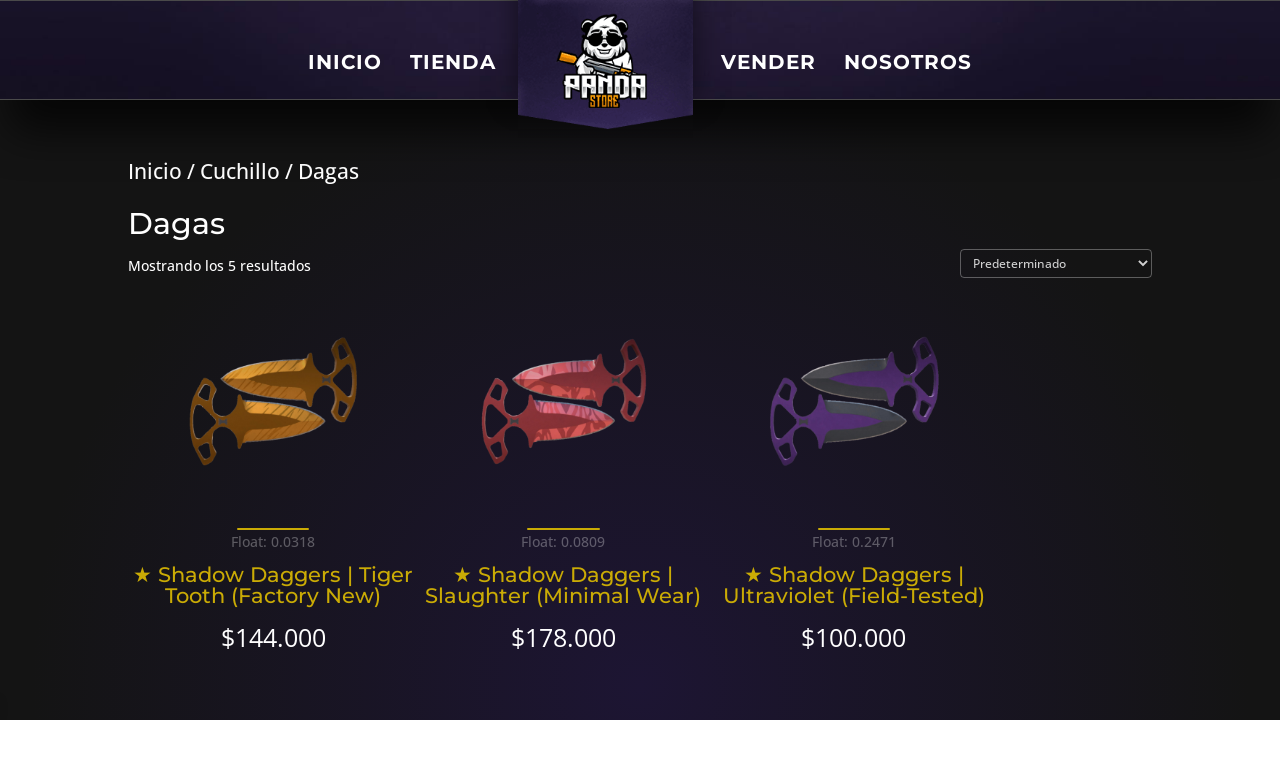

--- FILE ---
content_type: text/css
request_url: https://pandastoree.com/wp-content/themes/divi-child/style.css?ver=4.27.5
body_size: -197
content:
/*
 Theme Name:     divi-child
 Theme URI:      https://www.elegantthemes.com/gallery/divi/
 Description:    Divi Child Theme
 Author:         FabiLeone
 Author URI:     http://www.fabileone.com
 Template:       Divi
 Version:        1.0.0
*/
 
 
/* =Theme customization starts here
------------------------------------------------------- */

--- FILE ---
content_type: text/css
request_url: https://pandastoree.com/wp-content/et-cache/global/et-divi-customizer-global.min.css?ver=1767119267
body_size: 5181
content:
body,.et_pb_column_1_2 .et_quote_content blockquote cite,.et_pb_column_1_2 .et_link_content a.et_link_main_url,.et_pb_column_1_3 .et_quote_content blockquote cite,.et_pb_column_3_8 .et_quote_content blockquote cite,.et_pb_column_1_4 .et_quote_content blockquote cite,.et_pb_blog_grid .et_quote_content blockquote cite,.et_pb_column_1_3 .et_link_content a.et_link_main_url,.et_pb_column_3_8 .et_link_content a.et_link_main_url,.et_pb_column_1_4 .et_link_content a.et_link_main_url,.et_pb_blog_grid .et_link_content a.et_link_main_url,body .et_pb_bg_layout_light .et_pb_post p,body .et_pb_bg_layout_dark .et_pb_post p{font-size:21px}.et_pb_slide_content,.et_pb_best_value{font-size:23px}body{color:#1e1e1e}h1,h2,h3,h4,h5,h6{color:#0a0a0a}body{line-height:1.6em}a{color:#e59834}#main-header,#main-header .nav li ul,.et-search-form,#main-header .et_mobile_menu{background-color:#0a0a0a}.et_header_style_centered .mobile_nav .select_page,.et_header_style_split .mobile_nav .select_page,.et_nav_text_color_light #top-menu>li>a,.et_nav_text_color_dark #top-menu>li>a,#top-menu a,.et_mobile_menu li a,.et_nav_text_color_light .et_mobile_menu li a,.et_nav_text_color_dark .et_mobile_menu li a,#et_search_icon:before,.et_search_form_container input,span.et_close_search_field:after,#et-top-navigation .et-cart-info{color:#ffffff}.et_search_form_container input::-moz-placeholder{color:#ffffff}.et_search_form_container input::-webkit-input-placeholder{color:#ffffff}.et_search_form_container input:-ms-input-placeholder{color:#ffffff}#top-menu li a{font-size:20px}body.et_vertical_nav .container.et_search_form_container .et-search-form input{font-size:20px!important}#top-menu li a,.et_search_form_container input{font-weight:bold;font-style:normal;text-transform:uppercase;text-decoration:none;letter-spacing:1px}.et_search_form_container input::-moz-placeholder{font-weight:bold;font-style:normal;text-transform:uppercase;text-decoration:none;letter-spacing:1px}.et_search_form_container input::-webkit-input-placeholder{font-weight:bold;font-style:normal;text-transform:uppercase;text-decoration:none;letter-spacing:1px}.et_search_form_container input:-ms-input-placeholder{font-weight:bold;font-style:normal;text-transform:uppercase;text-decoration:none;letter-spacing:1px}#top-menu li.current-menu-ancestor>a,#top-menu li.current-menu-item>a,#top-menu li.current_page_item>a{color:#ec9e26}#footer-widgets .footer-widget li:before{top:14.85px}.woocommerce a.button.alt,.woocommerce-page a.button.alt,.woocommerce button.button.alt,.woocommerce button.button.alt.disabled,.woocommerce-page button.button.alt,.woocommerce-page button.button.alt.disabled,.woocommerce input.button.alt,.woocommerce-page input.button.alt,.woocommerce #respond input#submit.alt,.woocommerce-page #respond input#submit.alt,.woocommerce #content input.button.alt,.woocommerce-page #content input.button.alt,.woocommerce a.button,.woocommerce-page a.button,.woocommerce button.button,.woocommerce-page button.button,.woocommerce input.button,.woocommerce-page input.button,.woocommerce #respond input#submit,.woocommerce-page #respond input#submit,.woocommerce #content input.button,.woocommerce-page #content input.button,.woocommerce-message a.button.wc-forward,body .et_pb_button{font-size:18px;background-color:#ec9f27;border-width:0px!important;border-radius:6px}.woocommerce.et_pb_button_helper_class a.button.alt,.woocommerce-page.et_pb_button_helper_class a.button.alt,.woocommerce.et_pb_button_helper_class button.button.alt,.woocommerce.et_pb_button_helper_class button.button.alt.disabled,.woocommerce-page.et_pb_button_helper_class button.button.alt,.woocommerce-page.et_pb_button_helper_class button.button.alt.disabled,.woocommerce.et_pb_button_helper_class input.button.alt,.woocommerce-page.et_pb_button_helper_class input.button.alt,.woocommerce.et_pb_button_helper_class #respond input#submit.alt,.woocommerce-page.et_pb_button_helper_class #respond input#submit.alt,.woocommerce.et_pb_button_helper_class #content input.button.alt,.woocommerce-page.et_pb_button_helper_class #content input.button.alt,.woocommerce.et_pb_button_helper_class a.button,.woocommerce-page.et_pb_button_helper_class a.button,.woocommerce.et_pb_button_helper_class button.button,.woocommerce-page.et_pb_button_helper_class button.button,.woocommerce.et_pb_button_helper_class input.button,.woocommerce-page.et_pb_button_helper_class input.button,.woocommerce.et_pb_button_helper_class #respond input#submit,.woocommerce-page.et_pb_button_helper_class #respond input#submit,.woocommerce.et_pb_button_helper_class #content input.button,.woocommerce-page.et_pb_button_helper_class #content input.button,body.et_pb_button_helper_class .et_pb_button,body.et_pb_button_helper_class .et_pb_module.et_pb_button{color:#000000}.woocommerce a.button.alt:after,.woocommerce-page a.button.alt:after,.woocommerce button.button.alt:after,.woocommerce-page button.button.alt:after,.woocommerce input.button.alt:after,.woocommerce-page input.button.alt:after,.woocommerce #respond input#submit.alt:after,.woocommerce-page #respond input#submit.alt:after,.woocommerce #content input.button.alt:after,.woocommerce-page #content input.button.alt:after,.woocommerce a.button:after,.woocommerce-page a.button:after,.woocommerce button.button:after,.woocommerce-page button.button:after,.woocommerce input.button:after,.woocommerce-page input.button:after,.woocommerce #respond input#submit:after,.woocommerce-page #respond input#submit:after,.woocommerce #content input.button:after,.woocommerce-page #content input.button:after,body .et_pb_button:after{font-size:28.8px}body .et_pb_bg_layout_light.et_pb_button:hover,body .et_pb_bg_layout_light .et_pb_button:hover,body .et_pb_button:hover{color:#000000!important;background-color:#d69422;border-radius:0px;letter-spacing:1px}.woocommerce a.button.alt:hover,.woocommerce-page a.button.alt:hover,.woocommerce button.button.alt:hover,.woocommerce button.button.alt.disabled:hover,.woocommerce-page button.button.alt:hover,.woocommerce-page button.button.alt.disabled:hover,.woocommerce input.button.alt:hover,.woocommerce-page input.button.alt:hover,.woocommerce #respond input#submit.alt:hover,.woocommerce-page #respond input#submit.alt:hover,.woocommerce #content input.button.alt:hover,.woocommerce-page #content input.button.alt:hover,.woocommerce a.button:hover,.woocommerce-page a.button:hover,.woocommerce button.button:hover,.woocommerce-page button.button:hover,.woocommerce input.button:hover,.woocommerce-page input.button:hover,.woocommerce #respond input#submit:hover,.woocommerce-page #respond input#submit:hover,.woocommerce #content input.button:hover,.woocommerce-page #content input.button:hover{color:#000000!important;background-color:#d69422!important;border-radius:0px;letter-spacing:1px}@media only screen and (min-width:981px){.et_header_style_left #et-top-navigation,.et_header_style_split #et-top-navigation{padding:30px 0 0 0}.et_header_style_left #et-top-navigation nav>ul>li>a,.et_header_style_split #et-top-navigation nav>ul>li>a{padding-bottom:30px}.et_header_style_split .centered-inline-logo-wrap{width:60px;margin:-60px 0}.et_header_style_split .centered-inline-logo-wrap #logo{max-height:60px}.et_pb_svg_logo.et_header_style_split .centered-inline-logo-wrap #logo{height:60px}.et_header_style_centered #top-menu>li>a{padding-bottom:11px}.et_header_style_slide #et-top-navigation,.et_header_style_fullscreen #et-top-navigation{padding:21px 0 21px 0!important}.et_header_style_centered #main-header .logo_container{height:60px}.et_header_style_split #main-header .centered-inline-logo-wrap{width:auto;height:74px}.et_header_style_split #main-header.et-fixed-header .centered-inline-logo-wrap{width:auto;height:54px}.et_header_style_split .centered-inline-logo-wrap #logo,.et_header_style_split .et-fixed-header .centered-inline-logo-wrap #logo{height:auto;max-height:100%}.et-fixed-header #top-menu a,.et-fixed-header #et_search_icon:before,.et-fixed-header #et_top_search .et-search-form input,.et-fixed-header .et_search_form_container input,.et-fixed-header .et_close_search_field:after,.et-fixed-header #et-top-navigation .et-cart-info{color:#ffffff!important}.et-fixed-header .et_search_form_container input::-moz-placeholder{color:#ffffff!important}.et-fixed-header .et_search_form_container input::-webkit-input-placeholder{color:#ffffff!important}.et-fixed-header .et_search_form_container input:-ms-input-placeholder{color:#ffffff!important}.et-fixed-header #top-menu li.current-menu-ancestor>a,.et-fixed-header #top-menu li.current-menu-item>a,.et-fixed-header #top-menu li.current_page_item>a{color:#ec9e26!important}}@media only screen and (min-width:1350px){.et_pb_row{padding:27px 0}.et_pb_section{padding:54px 0}.single.et_pb_pagebuilder_layout.et_full_width_page .et_post_meta_wrapper{padding-top:81px}.et_pb_fullwidth_section{padding:0}}	h1,h2,h3,h4,h5,h6{font-family:'Montserrat',Helvetica,Arial,Lucida,sans-serif}body,input,textarea,select{font-family:'Open Sans',Helvetica,Arial,Lucida,sans-serif}.et_pb_button{font-family:'Montserrat',Helvetica,Arial,Lucida,sans-serif}#main-header,#et-top-navigation{font-family:'Montserrat',Helvetica,Arial,Lucida,sans-serif}div[style*="position: fixed"][style*="z-index: 2147483647"]{display:none!important;visibility:hidden!important;opacity:0!important}#top-menu li a{color:#fff!important}#top-menu li a,.et_search_form_container input{font-weight:bold;font-style:normal;text-transform:uppercase;text-decoration:none;letter-spacing:1px}@media only screen and (min-width:981px){.et_header_style_split .centered-inline-logo-wrap #logo,.et_header_style_split .et-fixed-header .centered-inline-logo-wrap #logo{height:auto;max-height:100%}}.team-blurb .et_pb_blurb_container{padding:0 20px}.featured-blurb-tittle{color:#ED9F26;font-weight:800;text-transform:uppercase;letter-spacing:2.4}.xoo-wsc-basket{left:20px!important;z-index:1}.xoo-wsc-product{border-bottom:0!important}.xoo-wsc-footer{z-index:10!important}.custom-add-to-cart{text-align:center}.custom-add-to-cart a{width:80%;text-align:center;opacity:0;transition:1s all}.woocommerce ul.products li.product:hover .custom-add-to-cart a{opacity:1;transition:1s all}@media all and (max-width:980px){.woocommerce ul.products li.product .custom-add-to-cart a{opacity:1}}@media all and (max-width:479px){.et_pb_text_1:before,.et_pb_text_3:before{content:none!important}}#category-carousel .owl-nav .owl-prev span,#category-carousel .owl-nav .owl-next span{color:#fff;font-size:20px;position:absolute;top:40%}#category-carousel .owl-nav .owl-prev span{left:0px}#category-carousel .owl-nav .owl-next span{right:0px}#category-carousel .owl-dots{display:none}.woocommerce ul.products li.product{display:inline-grid}.product-button-cont{margin-top:auto!important}#category-home .woocommerce ul.products li.product{min-height:auto}#category-home .owl-carousel .owl-item{max-height:230px}#category-home ul.products{margin:0}#category-home .woocommerce ul.products li.product{display:flex;justify-content:center}@media all and (max-width:479px){#category-carousel .owl-nav .owl-prev span{left:0}}#category-home .product-category.product{transition:1s}#category-home .product-category.product:hover{transition:1s;transform:translateY(-12px) scale(1.07);filter:blur(1px)}@media all and (max-width:980px){#featured-carousel .owl-carousel .owl-item{display:flex;justify-content:center}#featured-carousel.et_pb_shop ul.products.columns-1 li.product{width:100%!important}}@media all and (max-width:479px){.shop-home-featured.et_pb_shop ul.products.columns-3 li.product{width:100%!important;margin-right:0!important}}.product-button-cont a.read_more_productlink{transition:0.5s}.product-button-cont a.read_more_productlink:hover{transition:0.5s;filter:blur(1.5px);transform:translateX(0px) translateY(-10px)!important}.shop-home-featured .woocommerce-loop-product__title,.shop-home-featured .price{padding:0 20px!important;text-align:center}.shop-home-featured .price{margin-bottom:15px}.related.products h2:first-child{display:none}.productos-relacionados-fix .et_pb_column{padding-top:40px;padding-bottom:0}.productos-relacionados-fix ul.products li.product h2.woocommerce-loop-product__title{font-weight:200}.productos-relacionados-fix ul.products li.product .price{text-align:center}.related.products a.read_more_productlink{margin-top:5px;padding:0 20px}ul.products .et_shop_image{min-height:205px;margin-bottom:20px;display:flex;align-items:center}ul.products .et_shop_image{overflow:visible;display:flex!important}ul.products li.product .et_shop_image img{transition:1s}ul.products li.product:hover .et_shop_image img{transform:scale(1.2);transition:1s}#category-home .woocommerce-loop-category__title{color:#fff;text-align:center}#category-home .woocommerce-loop-category__title .count{display:none}#category-home li.product-category img{width:auto}#category-carousel ul.products .product-category.product{width:auto}.et_pb_module.et_pb_shop ul.products .woocommerce-loop-product__title{padding-bottom:45px}.et_pb_module.et_pb_shop ul.products .price{padding-bottom:20px!important;padding-top:20px!important}.product-button-cont{display:flex;justify-content:center;margin-left:20px}.product-button-cont .read_more_productlink{background:#ec9e26;color:#000;padding:4px 15px;text-transform:uppercase;font-weight:700;font-size:16px;letter-spacing:2px;box-shadow:0 0 6px 2px #0000002e}.orderby{color:#ffffffcc!important}.orderby option{color:#000000!important}.woocommerce div.product div.images .woocommerce-product-gallery__wrapper .zoomImg{background-color:#0000007a}.BIG-featured .product-button-cont{margin-left:0!important}body.single.single-product .p-steam-link:before{content:"";display:inline-flex;width:28px;height:29px;background-image:url(https://pandastoree.com/wp-content/uploads/2021/09/steamlogo-small.png);background-size:cover;background-color:#6F9F31;vertical-align:middle;margin-left:-5px;margin-right:9px}body.single.single-product .p-steam-link{background-color:#6F9F31;color:#fff;font-size:18px;text-transform:uppercase;padding:10px 25px;letter-spacing:1px;font-weight:bold;font-family:'Exo 2',sans-serif;margin-top:10px}.BIG-featured ul.products .et_shop_image{background:#fff0}ul.products .woocommerce-loop-product__title,.BIG-featured ul.products .price,ul.products .product-button-cont{text-align:center;justify-content:center}ul.owl-carousel .owl-dots{display:flex;justify-content:center}ul.owl-carousel .owl-dots button.owl-dot{display:inherit!important;background:#fff;width:13px;height:13px;border-radius:100%;margin:0 5px}ul.owl-carousel .owl-dots button.owl-dot.active{background:#ed9e27}.woocommerce span.onsale,.woocommerce-page span.onsale{background:#EC9E26!important;color:#000;border-radius:0!important}.et_pb_contact_right,.et-pb-contact-message{color:#fff!important}body.archive.tax-product_cat.woocommerce-page #left-area{padding:0;width:100%}body.archive.tax-product_cat.woocommerce-page #sidebar{display:none}body.archive.tax-product_cat.woocommerce-page #content-area .woocommerce-breadcrumb a,body.archive.tax-product_cat.woocommerce-page .woocommerce-breadcrumb,body.archive.tax-product_cat.woocommerce-page .woocommerce-products-header__title.page-title,body.archive.tax-product_cat.woocommerce-page .woocommerce-result-count,body.archive.tax-product_cat.woocommerce-page .woocommerce-loop-product__title,body.archive.tax-product_cat.woocommerce-page .price{color:#fff!important}body.archive.tax-product_cat.woocommerce-page .woocommerce ul.products li.product .price,body.archive.tax-product_cat.woocommerce-page ul.products li.product .price{text-align:center;font-size:25px;color:#fff!important}#main-content{background-image:radial-gradient(circle at center,#1d1533 0%,#141414 70%)!important}.container:before{background-color:transparent!important}#shop-widgets .woocommerce .products li.product-category a img,#shop-widgets .woocommerce .products li.product-category h2.woocommerce-loop-category__title .count{display:none}#shop-widgets .woocommerce .products li.product-category h2.woocommerce-loop-category__title{color:#fff;font-weight:200;font-size:18px}#shop-widgets .woocommerce .products li.product-category{min-height:auto;margin:0}.product-button-cont a.read_more_productlink{color:#000!important}#twitter-slider .owl-item{height:0}#twitter-slider .owl-item.active{height:auto}#et-top-navigation .et-cart-info{display:none}.ui-slider.ui-widget-content:not(.iris-slider-offset){background:#332254!important;border:1px solid #ffffff1f!important;border-radius:30px!important}.ui-slider-horizontal .ui-slider-handle{top:-4px!important;margin-left:-10px!important}.ui-slider .ui-slider-handle{width:20px!important;height:20px!important;background:#5d3f97!important;border-radius:50%!important}.ui-widget-header,.wpfFilterWrapper .ui-slider-range{background:#221c35!important}.wpfPriceInputs{color:#ffffff}.wpfPriceRangeField#wpfMinPrice,.wpfPriceRangeField#wpfMaxPrice{background-color:#221c35!important;border:1px solid #ffffff17!important;color:#ffffff!important}.wpfFilterButton.wpfButton,.wpfClearButton.wpfButton{padding:8px 25px!important;min-height:auto!important;border-radius:0px!important;font-size:16px;width:100%!important;background:#ec9f27!important;letter-spacing:1px!important}.wpfFilterButton.wpfButton:hover,.wpfClearButton.wpfButton:hover{background:#d69422!important}.custom-cart .product-name,.custom-cart .product-price,.custom-cart .product-quantity,.custom-cart .product-subtotal,.custom-cart .woocommerce-Price-amount.amount,.custom-cart .woocommerce-Price-amount.amount,.custom-cart .cart_totals h2,.custom-cart .cart-subtotal,.custom-cart .order-total{color:#fff}.custom-cart .woocommerce table.shop_table{border:0}.custom-cart .product-thumbnail a img{width:185px;background:#fff}.custom-cart .coupon input.input-text{width:auto;margin-top:-4px}.custom-cart .cart_totals{padding:40px;background:#14112482}.custom-checkout .woocommerce-billing-fields,.custom-checkout .woocommerce-billing-fields h3,.custom-checkout .woocommerce-additional-fields,.custom-checkout .woocommerce-additional-fields h3,.custom-checkout .shop_table.woocommerce-checkout-review-order-table,.custom-checkout #order_review_heading{color:#fff}.custom-checkout .woocommerce table.shop_table,.custom-checkout .woocommerce table.shop_table td,.custom-checkout .woocommerce-checkout #main-content .cart-subtotal td,.custom-checkout .woocommerce table.shop_table tfoot th{border:0!important;border-top:0!important}span.select2-selection.select2-selection--single{min-height:52px}span.select2-selection__rendered{padding-top:10px}.select2-container--default .select2-selection--single .select2-selection__arrow{top:12px}#customer_details.col2-set{width:50%}#order_review{width:50%}.woocommerce .col2-set .col-1,.woocommerce-page .col2-set .col-1,.woocommerce .col2-set .col-2,.woocommerce-page .col2-set .col-2{width:90%}#customer_details.col2-set,#order_review_heading,#order_review{float:left;display:inline-flex;flex-direction:column}.custom-checkout #order_review{background:#14112482;padding:20px}.woocommerce .woocommerce-info{background:#150E23}.woocommerce-info .showcoupon{color:#e59834!important;font-weight:bold}.checkout_coupon.woocommerce-form-coupon{border:0!important;margin:0!important;border-radius:0!important;color:#fff;background:#0000002b;margin-bottom:20px!important}.woocommerce-info{margin:0!important;margin-bottom:15px!important}.woocommerce form .form-row-first,.woocommerce-page form .form-row-first{width:100%}#billing_tradeurl_field label.required_field{display:inline-flex;align-items:center;gap:.5rem;position:relative;flex-wrap:wrap}#billing_tradeurl_field label.required_field .tradeurl-help-trigger{background:none;border:0;padding:0;margin:0;font:inherit;color:#e59834;font-size:14px;text-decoration:underline;cursor:pointer}#billing_tradeurl_field label.required_field .tradeurl-help-trigger:hover{text-decoration-thickness:2px}#tradeurl-modal-root{display:none}#tradeurl-modal-root.is-open{display:block}#tradeurl-modal-overlay{position:fixed;inset:0;background:rgba(0,0,0,.5);z-index:2147483646}#tradeurl-modal{position:fixed;inset:0;display:grid;place-items:center;pointer-events:none;z-index:2147483647}#tradeurl-modal .modal-dialog{pointer-events:auto;background-image:radial-gradient(circle at center,#1d1533 0%,#141414 70%)!important;max-width:min(900px,92vw);max-height:86vh;overflow:auto;border-radius:12px;box-shadow:0 10px 40px rgba(0,0,0,.25);transform:translateY(12px);opacity:0;transition:opacity .2s ease,transform .2s ease}.modal-dialog .et_pb_section{background-color:#ffffff00}#tradeurl-modal-root.is-open #tradeurl-modal .modal-dialog{opacity:1;transform:translateY(0)}#tradeurl-modal .modal-header{display:flex;align-items:center;justify-content:space-between;gap:.75rem;padding:12px 16px;border-bottom:1px solid #eee}#tradeurl-modal .modal-title{margin:0;font-weight:700;font-size:1rem}#tradeurl-modal .modal-close{background:transparent;border:0;font-size:22px;line-height:1;cursor:pointer;padding:4px 8px}#tradeurl-modal .modal-body,.modal-body .et_pb_section{padding:0px!important}.tradeurl-open *[style*="z-index: 214748"]{pointer-events:none!important;opacity:0.0001!important}#tradeurl-modal .modal-body,#tradeurl-modal .modal-dialog{max-height:70vh!important;overflow:auto!important;-webkit-overflow-scrolling:touch!important;scrollbar-gutter:stable both-edges!important}#tradeurl-modal .modal-body,#tradeurl-modal .modal-dialog{scrollbar-width:thin!important;scrollbar-color:#7245CC transparent!important}#tradeurl-modal .modal-body::-webkit-scrollbar,#tradeurl-modal .modal-dialog::-webkit-scrollbar{width:10px!important;height:10px!important}#tradeurl-modal .modal-body::-webkit-scrollbar-track,#tradeurl-modal .modal-dialog::-webkit-scrollbar-track{background:transparent!important;border-radius:8px!important}#tradeurl-modal .modal-body::-webkit-scrollbar-thumb,#tradeurl-modal .modal-dialog::-webkit-scrollbar-thumb{background-color:#7245CC!important;border-radius:8px!important;border:2px solid transparent!important;background-clip:padding-box!important}#tradeurl-modal .modal-body:hover::-webkit-scrollbar-thumb,#tradeurl-modal .modal-dialog:hover::-webkit-scrollbar-thumb{background-color:#8F57FF!important}#tradeurl-modal .modal-body::-webkit-scrollbar-thumb:active,#tradeurl-modal .modal-dialog::-webkit-scrollbar-thumb:active{background-color:#8F57FF!important}#tradeurl-modal .modal-body::-webkit-scrollbar-corner,#tradeurl-modal .modal-dialog::-webkit-scrollbar-corner{background:transparent!important}body.woocommerce-order-received .woocommerce-order,body.woocommerce-order-received .woocommerce-order .woocommerce-bacs-bank-details h2.wc-bacs-bank-details-heading,body.woocommerce-order-received .woocommerce-order .woocommerce-bacs-bank-details h3.wc-bacs-bank-details-account-name,body.woocommerce-order-received .woocommerce-order h2.woocommerce-order-details__title,body.woocommerce-order-received .woocommerce-order h2.woocommerce-column__title{color:#fff}@media all and (max-width:767px){#customer_details.col2-set,#order_review_heading,#order_review{float:none;display:block;width:100%}}.woocommerce-page ul.products li.product .price del bdi{font-size:14px!important}.woocommerce-page ul.products li.product .price ins bdi{font-size:31px!important;font-weight:700}.button-product-single-fix .quantity{display:none!important}.woocommerce form .form-row input.input-text{background-color:#eee0!important;border-width:1px!important;border:1px solid #ffffff3d!important;border-radius:6px!important}.select2-container--default .select2-selection--single{background-color:#fff0!important}.select2-container--default .select2-selection--single .select2-selection__rendered{color:#c7c7c7;font-size:16px;line-height:28px;padding-left:10px}.custom-checkout #order_review{background:#141124!important}.checkout #payment,.checkout #payment{background:#2B2B2B!Important;color:#fff!important}#payment div.payment_box{background-color:#474747!important;color:#ffffff!important}.woocommerce-checkout #payment div.payment_box::before{border:1em solid #474747!important;border-right-color:transparent!important;border-left-color:transparent!important;border-top-color:transparent!important}.custom-cart .product-thumbnail a img{background:#fff0!important}.woocommerce-cart table.cart td.actions .coupon .input-text{background-color:#eee0!important;border:1px solid #ffffff47!important;border-radius:4px!important;padding:8px!important}.orderby{background-color:#ececec00;border:1px solid #ffffff4f!important;border-radius:4px!important}.dgwt-wcas-style-pirx .dgwt-wcas-sf-wrapp{background-color:#ffffff00!important}.dgwt-wcas-style-pirx .dgwt-wcas-sf-wrapp{padding:0px}.dgwt-wcas-style-pirx .dgwt-wcas-sf-wrapp input[type=search].dgwt-wcas-search-input{border-radius:0px!important}.dgwt-wcas-style-pirx .dgwt-wcas-sf-wrapp button.dgwt-wcas-search-submit{left:13px;top:10px}.dgwt-wcas-preloader.dgwt-wcas-close{filter:invert(1)}.dgwt-wcas-search-wrapp .dgwt-wcas-sf-wrapp input[type=search].dgwt-wcas-search-input,.dgwt-wcas-search-wrapp .dgwt-wcas-sf-wrapp input[type=search].dgwt-wcas-search-input:hover,.dgwt-wcas-search-wrapp .dgwt-wcas-sf-wrapp input[type=search].dgwt-wcas-search-input:focus{background-color:#221c35!important}body.search.search-results .woocommerce-products-header__title.page-title{color:#fff!important}body.search.search-results #content-area{display:flex;flex-direction:column}body.search.search-results #left-area{order:2;width:100%!important;padding:0!important}body.search.search-results #sidebar{order:1}body.search.search-results .woocommerce-loop-product__title{color:#fff!important;font-size:16px;line-height:1.4em}body.search.search-results .woocommerce ul.products li.product .price,.woocommerce-page ul.products li.product .price{color:#fff!important;font-size:30px;text-align:center}body.search.search-results #sidebar{width:100%!important;float:none;padding:0!important}body.search.search-results .dgwt-wcas-search-wrapp{max-width:none}.lmp_products_loading{filter:invert(1)}ul.products.columns-3 .product-button-cont,ul.products.columns-4 .product-button-cont{width:100%!important;margin:0!important;padding:0 20px!important}ul.products.columns-3 .read_more_productlink,ul.products.columns-4 .read_more_productlink{width:100%!important}.related.products a.read_more_productlink{padding:7px 0px!important;margin:auto 0!important}ul.products.columns-3 .read_more_productlink{margin:auto 0!important}ul.products.columns-3,ul.products.columns-4{display:flex;flex-direction:row;flex-wrap:wrap}.productos-relacionados-fix ul.products li.product h2.woocommerce-loop-product__title{padding:20px 0!important}.et_pb_wc_related_products ul.products.columns-4 li.product{padding:15px}@media all and (max-width:479px){ul.products.columns-3,ul.products.columns-4{flex-direction:column!important}.et-db #et-boc .et-l .et_pb_shop ul.products.columns-3 li.product,.et-db #et-boc .et-l .et_pb_shop ul.products.columns-4 li.product{width:100%!important;margin-right:0%!important}}body.home .shop-home-featured .custom-desgaste p,body.home .BIG-featured .custom-desgaste p,.custom-desgaste p{justify-content:center}.custom-desgaste p{display:flex;color:#ffffff4d;font-size:14px;gap:5px;padding:0 20px}.btn-inspeccionar{color:#ec9e26}.btn-inspeccionar:hover{text-decoration:underline}.fa-chevron-right:before{font-size:13px}.custom-tags-wrap .et_pb_text_inner{display:flex;gap:15px}.custom-tags-wrap .et_pb_text_inner{font-size:21px!important}@media all and (max-width:479px){.custom-tags-wrap .et_pb_text_inner{flex-direction:column}}.product-categories-with-stock,.subcategories{list-style:none!important;padding:0!important}.subcategories{padding:0 15px!important;background:rgba(10,10,10,0.4);border-radius:8px}.toggle-subcategories{cursor:pointer!important}.product-categories-with-stock .fa.fa-plus,.product-categories-with-stock .fa.fa-minus{color:#e59834!important}.toggle-subcategories{margin-left:10px;background:#ffffff00!important;border:0!important}.wc-block-components-notice-banner{background:#141124!important;color:#FFF!important;border-color:#584b9f}.woocommerce ul.products li.product,.woocommerce-page ul.products li.product{margin:0!important;margin-bottom:5%!important}.woocommerce-page.columns-3 ul.products li.product,.woocommerce.columns-3 ul.products li.product{width:33.333333%!important}.select2-container--default .select2-selection--single .select2-selection__arrow{top:0!important;filter:invert(1)}.select2-container--default .select2-selection--single{background-color:#ffffff00!important;border:1px solid #524d62!important;border-radius:4px!important}.bapf_sfilter label{color:#fff;font-weight:400;line-height:1.6}.fa-plus:before,.fa-minus:before{color:#ffffff;font-size:12px}.bapf_body ul li{opacity:0.8}.bapf_body ul li.checked{opacity:1}.bapf_sfilter label{color:#ffffff;font-weight:200;line-height:2em}.bapf_body ul li.checked label{font-weight:400}.irs--modern .irs-bar,.irs--modern .irs-from,.irs--modern .irs-single,.irs--modern .irs-to{background:#64509b!important}.irs--modern .irs-from:before,.irs--modern .irs-single:before,.irs--modern .irs-to:before{border-top-color:#64509b!important}.irs--modern .irs-from,.irs--modern .irs-single,.irs--modern .irs-to{font-size:14px!important}.irs--modern .irs-line{border:none!important;background:#3c305e!important}.irs--modern .irs-from:before{left:10%}.irs--modern .irs-to:before{left:90%}body.post-type-archive.post-type-archive-product.woocommerce-shop .woocommerce-notices-wrapper{display:none!important}#social-media-buttons{background-color:#151220!important;border-radius:30px}.panda-calidad-wrap{display:flex;justify-content:center}.woocommerce ul.products li.product .woocommerce-loop-product__title,.woocommerce ul.products li.product .woocommerce-loop-product__title a,.single-product .product .product_title,.single-product .product .product_title a{color:var(--panda-title-color,inherit)!important}.single-product .panda-calidad-line .panda-calidad-label{font-weight:400!important}

--- FILE ---
content_type: application/x-javascript
request_url: https://pandastoree.com/wp-content/themes/divi-child/ds-script.js?ver=e5bab89619e8bd20f0a18cfd9a3b81a8
body_size: 802
content:
// Home Category Carousel (Owl Carousel)
// Requisitos: jQuery + OwlCarousel 2.3.x ya cargados (functions.php los encola)

(function($){
  'use strict';

  function initCategoryCarousel(){
    var $row = $('#category-carousel');
    if (!$row.length) return;

    var $ul = $row.find('ul.products').first();
    if (!$ul.length) return;

    // Evitar doble inicialización
    if ($ul.hasClass('owl-loaded')) return;

    // Convertimos el UL en un carrusel
    $ul.addClass('owl-carousel');

    // Inicializar Owl
    if (typeof $.fn.owlCarousel !== 'function') {
      console.warn('[CategoryCarousel] OwlCarousel no está disponible. Revisá que esté encolado el CDN.');
      return;
    }

    $ul.owlCarousel({
      loop: true,             // loop infinito
      nav: true,              // flechas
      dots: false,            // sin dots
      autoplay: false,        // si querés que avance solo, poné true
      smartSpeed: 450,
	  autoplay: true,            // ← activa el autoplay
  	  autoplayTimeout: 4000,     // ms entre slides (default 5000)
  	  autoplayHoverPause: true,  // pausa al pasar el mouse
      slideBy: 1,
      margin: 16,
      navText: [
        '<span class="cc-arrow cc-arrow-prev" aria-label="Anterior">&#10094;</span>',
        '<span class="cc-arrow cc-arrow-next" aria-label="Siguiente">&#10095;</span>'
      ],
      responsive: {
        0:    { items: 1 },
        480:  { items: 1 },
        768:  { items: 3 },
        1024: { items: 4 },
        1280: { items: 5 }   // escritorio: 5 ítems
      }
    });
  }

  // Init al cargar el DOM
  $(function(){
    initCategoryCarousel();
  });

  // Por si Divi u otros rehacen el DOM, intentamos re-inicializar
  // (no hace nada si ya está inicializado gracias al hasClass('owl-loaded'))
  var mo;
  try {
    mo = new MutationObserver(function(){
      initCategoryCarousel();
    });
    mo.observe(document.body, {childList:true, subtree:true});
  } catch(e) { /* no-op */ }

})(jQuery);


// Featured One-Item Carousel (Owl Carousel)
// Requiere: jQuery + OwlCarousel 2.3.x ya cargados (los tenés en functions.php)

(function($){
  'use strict';

  function initFeaturedCarousel(){
    var $wrap = $('#featured-carousel');                // contenedor único del bloque
    if (!$wrap.length) return;

    var $ul = $wrap.find('ul.products').first();        // la lista de productos
    if (!$ul.length) return;

    // Evitar doble inicialización
    if ($ul.hasClass('owl-loaded')) return;

    // Transformar el UL en carrusel
    $ul.addClass('owl-carousel');

    if (typeof $.fn.owlCarousel !== 'function') {
      console.warn('[FeaturedCarousel] OwlCarousel no está disponible. ¿Se encoló el CDN?');
      return;
    }

    $ul.owlCarousel({
      items: 1,           // SIEMPRE 1 ítem
      loop: true,         // loop infinito
      nav: true,          // flechas
      dots: true,         // dots visibles
      autoplay: false,    // si querés que pase solo: true
      smartSpeed: 450,
      margin: 0,
	  autoplay: true,            // ← activa el autoplay
  	  autoplayTimeout: 4000,     // ms entre slides (default 5000)
  	  autoplayHoverPause: true,  // pausa al pasar el mouse
      slideBy: 1,
      navText: [
        '<span class="fc-arrow fc-prev" aria-label="Anterior">&#10094;</span>',
        '<span class="fc-arrow fc-next" aria-label="Siguiente">&#10095;</span>'
      ],
      responsive: {
        0:    { items: 1 },
        480:  { items: 1 },
        768:  { items: 1 },
        1024: { items: 1 },
        1280: { items: 1 }
      }
    });
  }

  // Init al cargar DOM
  $(function(){
    initFeaturedCarousel();
  });

  // Re-intentar si el DOM se re-renderiza (Divi, filtros, etc.)
  var mo;
  try {
    mo = new MutationObserver(function(){
      initFeaturedCarousel();
    });
    mo.observe(document.body, {childList:true, subtree:true});
  } catch(e) { /* no-op */ }

})(jQuery);
